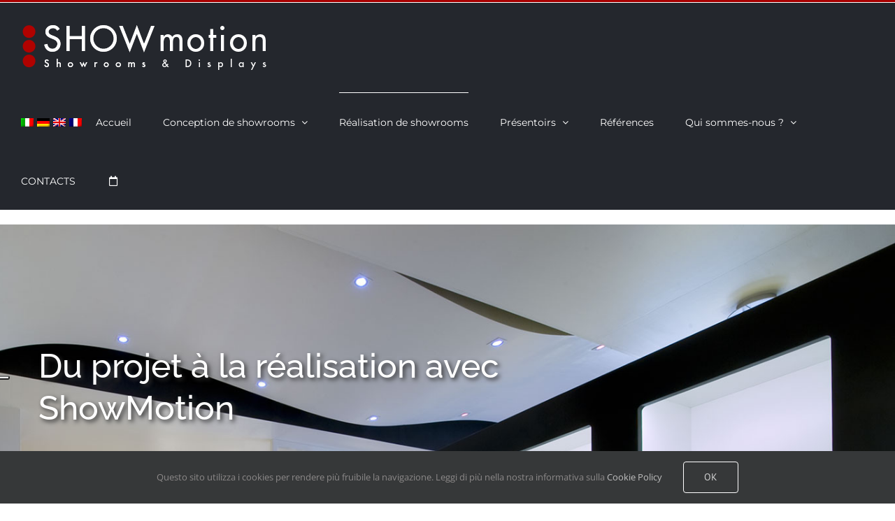

--- FILE ---
content_type: text/html; charset=utf-8
request_url: https://www.google.com/recaptcha/api2/anchor?ar=1&k=6LcC7I8jAAAAAJn4vnZAhqhfh-ZEM8qW0j4AGgRV&co=aHR0cHM6Ly9zaG93bW90aW9uLml0OjQ0Mw..&hl=en&v=PoyoqOPhxBO7pBk68S4YbpHZ&size=invisible&anchor-ms=20000&execute-ms=30000&cb=f75upmyj2904
body_size: 48559
content:
<!DOCTYPE HTML><html dir="ltr" lang="en"><head><meta http-equiv="Content-Type" content="text/html; charset=UTF-8">
<meta http-equiv="X-UA-Compatible" content="IE=edge">
<title>reCAPTCHA</title>
<style type="text/css">
/* cyrillic-ext */
@font-face {
  font-family: 'Roboto';
  font-style: normal;
  font-weight: 400;
  font-stretch: 100%;
  src: url(//fonts.gstatic.com/s/roboto/v48/KFO7CnqEu92Fr1ME7kSn66aGLdTylUAMa3GUBHMdazTgWw.woff2) format('woff2');
  unicode-range: U+0460-052F, U+1C80-1C8A, U+20B4, U+2DE0-2DFF, U+A640-A69F, U+FE2E-FE2F;
}
/* cyrillic */
@font-face {
  font-family: 'Roboto';
  font-style: normal;
  font-weight: 400;
  font-stretch: 100%;
  src: url(//fonts.gstatic.com/s/roboto/v48/KFO7CnqEu92Fr1ME7kSn66aGLdTylUAMa3iUBHMdazTgWw.woff2) format('woff2');
  unicode-range: U+0301, U+0400-045F, U+0490-0491, U+04B0-04B1, U+2116;
}
/* greek-ext */
@font-face {
  font-family: 'Roboto';
  font-style: normal;
  font-weight: 400;
  font-stretch: 100%;
  src: url(//fonts.gstatic.com/s/roboto/v48/KFO7CnqEu92Fr1ME7kSn66aGLdTylUAMa3CUBHMdazTgWw.woff2) format('woff2');
  unicode-range: U+1F00-1FFF;
}
/* greek */
@font-face {
  font-family: 'Roboto';
  font-style: normal;
  font-weight: 400;
  font-stretch: 100%;
  src: url(//fonts.gstatic.com/s/roboto/v48/KFO7CnqEu92Fr1ME7kSn66aGLdTylUAMa3-UBHMdazTgWw.woff2) format('woff2');
  unicode-range: U+0370-0377, U+037A-037F, U+0384-038A, U+038C, U+038E-03A1, U+03A3-03FF;
}
/* math */
@font-face {
  font-family: 'Roboto';
  font-style: normal;
  font-weight: 400;
  font-stretch: 100%;
  src: url(//fonts.gstatic.com/s/roboto/v48/KFO7CnqEu92Fr1ME7kSn66aGLdTylUAMawCUBHMdazTgWw.woff2) format('woff2');
  unicode-range: U+0302-0303, U+0305, U+0307-0308, U+0310, U+0312, U+0315, U+031A, U+0326-0327, U+032C, U+032F-0330, U+0332-0333, U+0338, U+033A, U+0346, U+034D, U+0391-03A1, U+03A3-03A9, U+03B1-03C9, U+03D1, U+03D5-03D6, U+03F0-03F1, U+03F4-03F5, U+2016-2017, U+2034-2038, U+203C, U+2040, U+2043, U+2047, U+2050, U+2057, U+205F, U+2070-2071, U+2074-208E, U+2090-209C, U+20D0-20DC, U+20E1, U+20E5-20EF, U+2100-2112, U+2114-2115, U+2117-2121, U+2123-214F, U+2190, U+2192, U+2194-21AE, U+21B0-21E5, U+21F1-21F2, U+21F4-2211, U+2213-2214, U+2216-22FF, U+2308-230B, U+2310, U+2319, U+231C-2321, U+2336-237A, U+237C, U+2395, U+239B-23B7, U+23D0, U+23DC-23E1, U+2474-2475, U+25AF, U+25B3, U+25B7, U+25BD, U+25C1, U+25CA, U+25CC, U+25FB, U+266D-266F, U+27C0-27FF, U+2900-2AFF, U+2B0E-2B11, U+2B30-2B4C, U+2BFE, U+3030, U+FF5B, U+FF5D, U+1D400-1D7FF, U+1EE00-1EEFF;
}
/* symbols */
@font-face {
  font-family: 'Roboto';
  font-style: normal;
  font-weight: 400;
  font-stretch: 100%;
  src: url(//fonts.gstatic.com/s/roboto/v48/KFO7CnqEu92Fr1ME7kSn66aGLdTylUAMaxKUBHMdazTgWw.woff2) format('woff2');
  unicode-range: U+0001-000C, U+000E-001F, U+007F-009F, U+20DD-20E0, U+20E2-20E4, U+2150-218F, U+2190, U+2192, U+2194-2199, U+21AF, U+21E6-21F0, U+21F3, U+2218-2219, U+2299, U+22C4-22C6, U+2300-243F, U+2440-244A, U+2460-24FF, U+25A0-27BF, U+2800-28FF, U+2921-2922, U+2981, U+29BF, U+29EB, U+2B00-2BFF, U+4DC0-4DFF, U+FFF9-FFFB, U+10140-1018E, U+10190-1019C, U+101A0, U+101D0-101FD, U+102E0-102FB, U+10E60-10E7E, U+1D2C0-1D2D3, U+1D2E0-1D37F, U+1F000-1F0FF, U+1F100-1F1AD, U+1F1E6-1F1FF, U+1F30D-1F30F, U+1F315, U+1F31C, U+1F31E, U+1F320-1F32C, U+1F336, U+1F378, U+1F37D, U+1F382, U+1F393-1F39F, U+1F3A7-1F3A8, U+1F3AC-1F3AF, U+1F3C2, U+1F3C4-1F3C6, U+1F3CA-1F3CE, U+1F3D4-1F3E0, U+1F3ED, U+1F3F1-1F3F3, U+1F3F5-1F3F7, U+1F408, U+1F415, U+1F41F, U+1F426, U+1F43F, U+1F441-1F442, U+1F444, U+1F446-1F449, U+1F44C-1F44E, U+1F453, U+1F46A, U+1F47D, U+1F4A3, U+1F4B0, U+1F4B3, U+1F4B9, U+1F4BB, U+1F4BF, U+1F4C8-1F4CB, U+1F4D6, U+1F4DA, U+1F4DF, U+1F4E3-1F4E6, U+1F4EA-1F4ED, U+1F4F7, U+1F4F9-1F4FB, U+1F4FD-1F4FE, U+1F503, U+1F507-1F50B, U+1F50D, U+1F512-1F513, U+1F53E-1F54A, U+1F54F-1F5FA, U+1F610, U+1F650-1F67F, U+1F687, U+1F68D, U+1F691, U+1F694, U+1F698, U+1F6AD, U+1F6B2, U+1F6B9-1F6BA, U+1F6BC, U+1F6C6-1F6CF, U+1F6D3-1F6D7, U+1F6E0-1F6EA, U+1F6F0-1F6F3, U+1F6F7-1F6FC, U+1F700-1F7FF, U+1F800-1F80B, U+1F810-1F847, U+1F850-1F859, U+1F860-1F887, U+1F890-1F8AD, U+1F8B0-1F8BB, U+1F8C0-1F8C1, U+1F900-1F90B, U+1F93B, U+1F946, U+1F984, U+1F996, U+1F9E9, U+1FA00-1FA6F, U+1FA70-1FA7C, U+1FA80-1FA89, U+1FA8F-1FAC6, U+1FACE-1FADC, U+1FADF-1FAE9, U+1FAF0-1FAF8, U+1FB00-1FBFF;
}
/* vietnamese */
@font-face {
  font-family: 'Roboto';
  font-style: normal;
  font-weight: 400;
  font-stretch: 100%;
  src: url(//fonts.gstatic.com/s/roboto/v48/KFO7CnqEu92Fr1ME7kSn66aGLdTylUAMa3OUBHMdazTgWw.woff2) format('woff2');
  unicode-range: U+0102-0103, U+0110-0111, U+0128-0129, U+0168-0169, U+01A0-01A1, U+01AF-01B0, U+0300-0301, U+0303-0304, U+0308-0309, U+0323, U+0329, U+1EA0-1EF9, U+20AB;
}
/* latin-ext */
@font-face {
  font-family: 'Roboto';
  font-style: normal;
  font-weight: 400;
  font-stretch: 100%;
  src: url(//fonts.gstatic.com/s/roboto/v48/KFO7CnqEu92Fr1ME7kSn66aGLdTylUAMa3KUBHMdazTgWw.woff2) format('woff2');
  unicode-range: U+0100-02BA, U+02BD-02C5, U+02C7-02CC, U+02CE-02D7, U+02DD-02FF, U+0304, U+0308, U+0329, U+1D00-1DBF, U+1E00-1E9F, U+1EF2-1EFF, U+2020, U+20A0-20AB, U+20AD-20C0, U+2113, U+2C60-2C7F, U+A720-A7FF;
}
/* latin */
@font-face {
  font-family: 'Roboto';
  font-style: normal;
  font-weight: 400;
  font-stretch: 100%;
  src: url(//fonts.gstatic.com/s/roboto/v48/KFO7CnqEu92Fr1ME7kSn66aGLdTylUAMa3yUBHMdazQ.woff2) format('woff2');
  unicode-range: U+0000-00FF, U+0131, U+0152-0153, U+02BB-02BC, U+02C6, U+02DA, U+02DC, U+0304, U+0308, U+0329, U+2000-206F, U+20AC, U+2122, U+2191, U+2193, U+2212, U+2215, U+FEFF, U+FFFD;
}
/* cyrillic-ext */
@font-face {
  font-family: 'Roboto';
  font-style: normal;
  font-weight: 500;
  font-stretch: 100%;
  src: url(//fonts.gstatic.com/s/roboto/v48/KFO7CnqEu92Fr1ME7kSn66aGLdTylUAMa3GUBHMdazTgWw.woff2) format('woff2');
  unicode-range: U+0460-052F, U+1C80-1C8A, U+20B4, U+2DE0-2DFF, U+A640-A69F, U+FE2E-FE2F;
}
/* cyrillic */
@font-face {
  font-family: 'Roboto';
  font-style: normal;
  font-weight: 500;
  font-stretch: 100%;
  src: url(//fonts.gstatic.com/s/roboto/v48/KFO7CnqEu92Fr1ME7kSn66aGLdTylUAMa3iUBHMdazTgWw.woff2) format('woff2');
  unicode-range: U+0301, U+0400-045F, U+0490-0491, U+04B0-04B1, U+2116;
}
/* greek-ext */
@font-face {
  font-family: 'Roboto';
  font-style: normal;
  font-weight: 500;
  font-stretch: 100%;
  src: url(//fonts.gstatic.com/s/roboto/v48/KFO7CnqEu92Fr1ME7kSn66aGLdTylUAMa3CUBHMdazTgWw.woff2) format('woff2');
  unicode-range: U+1F00-1FFF;
}
/* greek */
@font-face {
  font-family: 'Roboto';
  font-style: normal;
  font-weight: 500;
  font-stretch: 100%;
  src: url(//fonts.gstatic.com/s/roboto/v48/KFO7CnqEu92Fr1ME7kSn66aGLdTylUAMa3-UBHMdazTgWw.woff2) format('woff2');
  unicode-range: U+0370-0377, U+037A-037F, U+0384-038A, U+038C, U+038E-03A1, U+03A3-03FF;
}
/* math */
@font-face {
  font-family: 'Roboto';
  font-style: normal;
  font-weight: 500;
  font-stretch: 100%;
  src: url(//fonts.gstatic.com/s/roboto/v48/KFO7CnqEu92Fr1ME7kSn66aGLdTylUAMawCUBHMdazTgWw.woff2) format('woff2');
  unicode-range: U+0302-0303, U+0305, U+0307-0308, U+0310, U+0312, U+0315, U+031A, U+0326-0327, U+032C, U+032F-0330, U+0332-0333, U+0338, U+033A, U+0346, U+034D, U+0391-03A1, U+03A3-03A9, U+03B1-03C9, U+03D1, U+03D5-03D6, U+03F0-03F1, U+03F4-03F5, U+2016-2017, U+2034-2038, U+203C, U+2040, U+2043, U+2047, U+2050, U+2057, U+205F, U+2070-2071, U+2074-208E, U+2090-209C, U+20D0-20DC, U+20E1, U+20E5-20EF, U+2100-2112, U+2114-2115, U+2117-2121, U+2123-214F, U+2190, U+2192, U+2194-21AE, U+21B0-21E5, U+21F1-21F2, U+21F4-2211, U+2213-2214, U+2216-22FF, U+2308-230B, U+2310, U+2319, U+231C-2321, U+2336-237A, U+237C, U+2395, U+239B-23B7, U+23D0, U+23DC-23E1, U+2474-2475, U+25AF, U+25B3, U+25B7, U+25BD, U+25C1, U+25CA, U+25CC, U+25FB, U+266D-266F, U+27C0-27FF, U+2900-2AFF, U+2B0E-2B11, U+2B30-2B4C, U+2BFE, U+3030, U+FF5B, U+FF5D, U+1D400-1D7FF, U+1EE00-1EEFF;
}
/* symbols */
@font-face {
  font-family: 'Roboto';
  font-style: normal;
  font-weight: 500;
  font-stretch: 100%;
  src: url(//fonts.gstatic.com/s/roboto/v48/KFO7CnqEu92Fr1ME7kSn66aGLdTylUAMaxKUBHMdazTgWw.woff2) format('woff2');
  unicode-range: U+0001-000C, U+000E-001F, U+007F-009F, U+20DD-20E0, U+20E2-20E4, U+2150-218F, U+2190, U+2192, U+2194-2199, U+21AF, U+21E6-21F0, U+21F3, U+2218-2219, U+2299, U+22C4-22C6, U+2300-243F, U+2440-244A, U+2460-24FF, U+25A0-27BF, U+2800-28FF, U+2921-2922, U+2981, U+29BF, U+29EB, U+2B00-2BFF, U+4DC0-4DFF, U+FFF9-FFFB, U+10140-1018E, U+10190-1019C, U+101A0, U+101D0-101FD, U+102E0-102FB, U+10E60-10E7E, U+1D2C0-1D2D3, U+1D2E0-1D37F, U+1F000-1F0FF, U+1F100-1F1AD, U+1F1E6-1F1FF, U+1F30D-1F30F, U+1F315, U+1F31C, U+1F31E, U+1F320-1F32C, U+1F336, U+1F378, U+1F37D, U+1F382, U+1F393-1F39F, U+1F3A7-1F3A8, U+1F3AC-1F3AF, U+1F3C2, U+1F3C4-1F3C6, U+1F3CA-1F3CE, U+1F3D4-1F3E0, U+1F3ED, U+1F3F1-1F3F3, U+1F3F5-1F3F7, U+1F408, U+1F415, U+1F41F, U+1F426, U+1F43F, U+1F441-1F442, U+1F444, U+1F446-1F449, U+1F44C-1F44E, U+1F453, U+1F46A, U+1F47D, U+1F4A3, U+1F4B0, U+1F4B3, U+1F4B9, U+1F4BB, U+1F4BF, U+1F4C8-1F4CB, U+1F4D6, U+1F4DA, U+1F4DF, U+1F4E3-1F4E6, U+1F4EA-1F4ED, U+1F4F7, U+1F4F9-1F4FB, U+1F4FD-1F4FE, U+1F503, U+1F507-1F50B, U+1F50D, U+1F512-1F513, U+1F53E-1F54A, U+1F54F-1F5FA, U+1F610, U+1F650-1F67F, U+1F687, U+1F68D, U+1F691, U+1F694, U+1F698, U+1F6AD, U+1F6B2, U+1F6B9-1F6BA, U+1F6BC, U+1F6C6-1F6CF, U+1F6D3-1F6D7, U+1F6E0-1F6EA, U+1F6F0-1F6F3, U+1F6F7-1F6FC, U+1F700-1F7FF, U+1F800-1F80B, U+1F810-1F847, U+1F850-1F859, U+1F860-1F887, U+1F890-1F8AD, U+1F8B0-1F8BB, U+1F8C0-1F8C1, U+1F900-1F90B, U+1F93B, U+1F946, U+1F984, U+1F996, U+1F9E9, U+1FA00-1FA6F, U+1FA70-1FA7C, U+1FA80-1FA89, U+1FA8F-1FAC6, U+1FACE-1FADC, U+1FADF-1FAE9, U+1FAF0-1FAF8, U+1FB00-1FBFF;
}
/* vietnamese */
@font-face {
  font-family: 'Roboto';
  font-style: normal;
  font-weight: 500;
  font-stretch: 100%;
  src: url(//fonts.gstatic.com/s/roboto/v48/KFO7CnqEu92Fr1ME7kSn66aGLdTylUAMa3OUBHMdazTgWw.woff2) format('woff2');
  unicode-range: U+0102-0103, U+0110-0111, U+0128-0129, U+0168-0169, U+01A0-01A1, U+01AF-01B0, U+0300-0301, U+0303-0304, U+0308-0309, U+0323, U+0329, U+1EA0-1EF9, U+20AB;
}
/* latin-ext */
@font-face {
  font-family: 'Roboto';
  font-style: normal;
  font-weight: 500;
  font-stretch: 100%;
  src: url(//fonts.gstatic.com/s/roboto/v48/KFO7CnqEu92Fr1ME7kSn66aGLdTylUAMa3KUBHMdazTgWw.woff2) format('woff2');
  unicode-range: U+0100-02BA, U+02BD-02C5, U+02C7-02CC, U+02CE-02D7, U+02DD-02FF, U+0304, U+0308, U+0329, U+1D00-1DBF, U+1E00-1E9F, U+1EF2-1EFF, U+2020, U+20A0-20AB, U+20AD-20C0, U+2113, U+2C60-2C7F, U+A720-A7FF;
}
/* latin */
@font-face {
  font-family: 'Roboto';
  font-style: normal;
  font-weight: 500;
  font-stretch: 100%;
  src: url(//fonts.gstatic.com/s/roboto/v48/KFO7CnqEu92Fr1ME7kSn66aGLdTylUAMa3yUBHMdazQ.woff2) format('woff2');
  unicode-range: U+0000-00FF, U+0131, U+0152-0153, U+02BB-02BC, U+02C6, U+02DA, U+02DC, U+0304, U+0308, U+0329, U+2000-206F, U+20AC, U+2122, U+2191, U+2193, U+2212, U+2215, U+FEFF, U+FFFD;
}
/* cyrillic-ext */
@font-face {
  font-family: 'Roboto';
  font-style: normal;
  font-weight: 900;
  font-stretch: 100%;
  src: url(//fonts.gstatic.com/s/roboto/v48/KFO7CnqEu92Fr1ME7kSn66aGLdTylUAMa3GUBHMdazTgWw.woff2) format('woff2');
  unicode-range: U+0460-052F, U+1C80-1C8A, U+20B4, U+2DE0-2DFF, U+A640-A69F, U+FE2E-FE2F;
}
/* cyrillic */
@font-face {
  font-family: 'Roboto';
  font-style: normal;
  font-weight: 900;
  font-stretch: 100%;
  src: url(//fonts.gstatic.com/s/roboto/v48/KFO7CnqEu92Fr1ME7kSn66aGLdTylUAMa3iUBHMdazTgWw.woff2) format('woff2');
  unicode-range: U+0301, U+0400-045F, U+0490-0491, U+04B0-04B1, U+2116;
}
/* greek-ext */
@font-face {
  font-family: 'Roboto';
  font-style: normal;
  font-weight: 900;
  font-stretch: 100%;
  src: url(//fonts.gstatic.com/s/roboto/v48/KFO7CnqEu92Fr1ME7kSn66aGLdTylUAMa3CUBHMdazTgWw.woff2) format('woff2');
  unicode-range: U+1F00-1FFF;
}
/* greek */
@font-face {
  font-family: 'Roboto';
  font-style: normal;
  font-weight: 900;
  font-stretch: 100%;
  src: url(//fonts.gstatic.com/s/roboto/v48/KFO7CnqEu92Fr1ME7kSn66aGLdTylUAMa3-UBHMdazTgWw.woff2) format('woff2');
  unicode-range: U+0370-0377, U+037A-037F, U+0384-038A, U+038C, U+038E-03A1, U+03A3-03FF;
}
/* math */
@font-face {
  font-family: 'Roboto';
  font-style: normal;
  font-weight: 900;
  font-stretch: 100%;
  src: url(//fonts.gstatic.com/s/roboto/v48/KFO7CnqEu92Fr1ME7kSn66aGLdTylUAMawCUBHMdazTgWw.woff2) format('woff2');
  unicode-range: U+0302-0303, U+0305, U+0307-0308, U+0310, U+0312, U+0315, U+031A, U+0326-0327, U+032C, U+032F-0330, U+0332-0333, U+0338, U+033A, U+0346, U+034D, U+0391-03A1, U+03A3-03A9, U+03B1-03C9, U+03D1, U+03D5-03D6, U+03F0-03F1, U+03F4-03F5, U+2016-2017, U+2034-2038, U+203C, U+2040, U+2043, U+2047, U+2050, U+2057, U+205F, U+2070-2071, U+2074-208E, U+2090-209C, U+20D0-20DC, U+20E1, U+20E5-20EF, U+2100-2112, U+2114-2115, U+2117-2121, U+2123-214F, U+2190, U+2192, U+2194-21AE, U+21B0-21E5, U+21F1-21F2, U+21F4-2211, U+2213-2214, U+2216-22FF, U+2308-230B, U+2310, U+2319, U+231C-2321, U+2336-237A, U+237C, U+2395, U+239B-23B7, U+23D0, U+23DC-23E1, U+2474-2475, U+25AF, U+25B3, U+25B7, U+25BD, U+25C1, U+25CA, U+25CC, U+25FB, U+266D-266F, U+27C0-27FF, U+2900-2AFF, U+2B0E-2B11, U+2B30-2B4C, U+2BFE, U+3030, U+FF5B, U+FF5D, U+1D400-1D7FF, U+1EE00-1EEFF;
}
/* symbols */
@font-face {
  font-family: 'Roboto';
  font-style: normal;
  font-weight: 900;
  font-stretch: 100%;
  src: url(//fonts.gstatic.com/s/roboto/v48/KFO7CnqEu92Fr1ME7kSn66aGLdTylUAMaxKUBHMdazTgWw.woff2) format('woff2');
  unicode-range: U+0001-000C, U+000E-001F, U+007F-009F, U+20DD-20E0, U+20E2-20E4, U+2150-218F, U+2190, U+2192, U+2194-2199, U+21AF, U+21E6-21F0, U+21F3, U+2218-2219, U+2299, U+22C4-22C6, U+2300-243F, U+2440-244A, U+2460-24FF, U+25A0-27BF, U+2800-28FF, U+2921-2922, U+2981, U+29BF, U+29EB, U+2B00-2BFF, U+4DC0-4DFF, U+FFF9-FFFB, U+10140-1018E, U+10190-1019C, U+101A0, U+101D0-101FD, U+102E0-102FB, U+10E60-10E7E, U+1D2C0-1D2D3, U+1D2E0-1D37F, U+1F000-1F0FF, U+1F100-1F1AD, U+1F1E6-1F1FF, U+1F30D-1F30F, U+1F315, U+1F31C, U+1F31E, U+1F320-1F32C, U+1F336, U+1F378, U+1F37D, U+1F382, U+1F393-1F39F, U+1F3A7-1F3A8, U+1F3AC-1F3AF, U+1F3C2, U+1F3C4-1F3C6, U+1F3CA-1F3CE, U+1F3D4-1F3E0, U+1F3ED, U+1F3F1-1F3F3, U+1F3F5-1F3F7, U+1F408, U+1F415, U+1F41F, U+1F426, U+1F43F, U+1F441-1F442, U+1F444, U+1F446-1F449, U+1F44C-1F44E, U+1F453, U+1F46A, U+1F47D, U+1F4A3, U+1F4B0, U+1F4B3, U+1F4B9, U+1F4BB, U+1F4BF, U+1F4C8-1F4CB, U+1F4D6, U+1F4DA, U+1F4DF, U+1F4E3-1F4E6, U+1F4EA-1F4ED, U+1F4F7, U+1F4F9-1F4FB, U+1F4FD-1F4FE, U+1F503, U+1F507-1F50B, U+1F50D, U+1F512-1F513, U+1F53E-1F54A, U+1F54F-1F5FA, U+1F610, U+1F650-1F67F, U+1F687, U+1F68D, U+1F691, U+1F694, U+1F698, U+1F6AD, U+1F6B2, U+1F6B9-1F6BA, U+1F6BC, U+1F6C6-1F6CF, U+1F6D3-1F6D7, U+1F6E0-1F6EA, U+1F6F0-1F6F3, U+1F6F7-1F6FC, U+1F700-1F7FF, U+1F800-1F80B, U+1F810-1F847, U+1F850-1F859, U+1F860-1F887, U+1F890-1F8AD, U+1F8B0-1F8BB, U+1F8C0-1F8C1, U+1F900-1F90B, U+1F93B, U+1F946, U+1F984, U+1F996, U+1F9E9, U+1FA00-1FA6F, U+1FA70-1FA7C, U+1FA80-1FA89, U+1FA8F-1FAC6, U+1FACE-1FADC, U+1FADF-1FAE9, U+1FAF0-1FAF8, U+1FB00-1FBFF;
}
/* vietnamese */
@font-face {
  font-family: 'Roboto';
  font-style: normal;
  font-weight: 900;
  font-stretch: 100%;
  src: url(//fonts.gstatic.com/s/roboto/v48/KFO7CnqEu92Fr1ME7kSn66aGLdTylUAMa3OUBHMdazTgWw.woff2) format('woff2');
  unicode-range: U+0102-0103, U+0110-0111, U+0128-0129, U+0168-0169, U+01A0-01A1, U+01AF-01B0, U+0300-0301, U+0303-0304, U+0308-0309, U+0323, U+0329, U+1EA0-1EF9, U+20AB;
}
/* latin-ext */
@font-face {
  font-family: 'Roboto';
  font-style: normal;
  font-weight: 900;
  font-stretch: 100%;
  src: url(//fonts.gstatic.com/s/roboto/v48/KFO7CnqEu92Fr1ME7kSn66aGLdTylUAMa3KUBHMdazTgWw.woff2) format('woff2');
  unicode-range: U+0100-02BA, U+02BD-02C5, U+02C7-02CC, U+02CE-02D7, U+02DD-02FF, U+0304, U+0308, U+0329, U+1D00-1DBF, U+1E00-1E9F, U+1EF2-1EFF, U+2020, U+20A0-20AB, U+20AD-20C0, U+2113, U+2C60-2C7F, U+A720-A7FF;
}
/* latin */
@font-face {
  font-family: 'Roboto';
  font-style: normal;
  font-weight: 900;
  font-stretch: 100%;
  src: url(//fonts.gstatic.com/s/roboto/v48/KFO7CnqEu92Fr1ME7kSn66aGLdTylUAMa3yUBHMdazQ.woff2) format('woff2');
  unicode-range: U+0000-00FF, U+0131, U+0152-0153, U+02BB-02BC, U+02C6, U+02DA, U+02DC, U+0304, U+0308, U+0329, U+2000-206F, U+20AC, U+2122, U+2191, U+2193, U+2212, U+2215, U+FEFF, U+FFFD;
}

</style>
<link rel="stylesheet" type="text/css" href="https://www.gstatic.com/recaptcha/releases/PoyoqOPhxBO7pBk68S4YbpHZ/styles__ltr.css">
<script nonce="0AS_3wP92NzL9WrTVrb9jg" type="text/javascript">window['__recaptcha_api'] = 'https://www.google.com/recaptcha/api2/';</script>
<script type="text/javascript" src="https://www.gstatic.com/recaptcha/releases/PoyoqOPhxBO7pBk68S4YbpHZ/recaptcha__en.js" nonce="0AS_3wP92NzL9WrTVrb9jg">
      
    </script></head>
<body><div id="rc-anchor-alert" class="rc-anchor-alert"></div>
<input type="hidden" id="recaptcha-token" value="[base64]">
<script type="text/javascript" nonce="0AS_3wP92NzL9WrTVrb9jg">
      recaptcha.anchor.Main.init("[\x22ainput\x22,[\x22bgdata\x22,\x22\x22,\[base64]/[base64]/[base64]/[base64]/[base64]/UltsKytdPUU6KEU8MjA0OD9SW2wrK109RT4+NnwxOTI6KChFJjY0NTEyKT09NTUyOTYmJk0rMTxjLmxlbmd0aCYmKGMuY2hhckNvZGVBdChNKzEpJjY0NTEyKT09NTYzMjA/[base64]/[base64]/[base64]/[base64]/[base64]/[base64]/[base64]\x22,\[base64]\x22,\x22w79Gw605d8KswovDuhzDvkU0YWNbwrTCqzrDgiXCvjdpwqHCqzjCrUsBw7c/w6fDhx7CoMKmV8KdwovDncOmw4YMGgdNw61nC8KjwqrCrmTCk8KUw6MlwqvCnsK6w73CtzlKwr7DiDxJAsOHKQh3wofDl8Otw5TDlSlTWMOYO8OZw6BPTsONP15awoUYXcOfw5Rrw5wBw7vCjlAhw73DkMKmw47CkcOUAl8gN8O/GxnDv23DhAl7wqrCo8KnwpPDniDDhMKYHR3DisKLwp/CqsO6YzHClFHCo3kFwqvDqcKFPsKHecKvw59RwqvDksOzwq85w5XCs8KPw5/CpSLDsUVuUsO/[base64]/Ci2PDlsOfFVFPwpXCtUMFKMKjacOxwoLCtMOvw7PDjHfCssKgZX4yw73DrknCqmjDjmjDu8KswrM1woTClMOTwr1ZaTZTCsO2XlcHwobCuxF5WgthSMObY8Ouwp/DjwYtwpHDigJ6w6rDlcOnwptVwpTCnHTCi3jCnMK3QcK3AcOPw7oHwqxrwqXCtcO5e1BJTSPChcKnw6RCw53ClCgtw7FfCsKGwrDDosKiAMK1wpLDjcK/w4M2w5ZqNGlhwpEVEA/[base64]/ClcKrRMKCwosvw5nDu8ObFQXCsW3CuX3CjVLCnMO0QsOvTMKva1/DncKJw5XCicOvasK0w7XDgsOnT8KdIsK9OcOCw6V3VsOOPMOOw7DCn8KnwpAuwqV0wosQw5Mkw5jDlMKJw6jCocKKTis+JA11flJ6wr8Ww73DusOXw5/Cmk/CisOjcjkYwpBVImsPw5tedGLDpj3CkAsswpxCw58Uwpd+w5UHwq7Doglmf8O5w4TDry9bwpTDlEDDu8KoUsKFw73DjcKVwoHDvsOow6HDkz7Cr3wgw5jCiEtbPcOEwpAKwqDCmQbCgMK6VcK2wqPDo8O5IcKnwopXFzDDrMO0PSZzHQ5AP0RMAmzDiMKeVVA/[base64]/CqWB4HsKFw4wswp7CksKELcKZFBHCqnHCpD7DsTwuB8KLJhLChMKpw5IywrYFM8KWwr7CiWrDgcOLFhjCgngZVcKhWcK+ZUfCmTPDqXXDhVlgTMKywo3DqTBgNmQXekV7UElew5JwGlfCgHDCrsKvwq7CqT01METDuxx/OHHCs8K4w4odVsOSX1wTw6F6UkVuw6bDosOHw6fCvRwKwocrRz0cwox7w4DCmh4OwoVQHsKOwo3CpcOUw4U6w7V6E8OLwrPDv8KAOsO5w5/DnH/DhRXCmsOFworDnyYyNgh7woDDjBXDsMKrEWXCjD9Kw57DmT/CoyM0w4FTw5rDvsOVwpZywqLCrw3DoMORwq04MSsvwq1qBsKWw7LDl1/CkBbCn0HCtcK9w6FnwrfCg8Kcw67Cs2J1WsOrw57Dv8KNwowEKH/DoMOwwrcuX8Knw7/Cp8Oiw6bDq8Knw7PDjRrDvMKKwpM6w7Vew5sWI8OGVcKUwo8EMsKFw67Co8Oyw487awY7VivDmW3CkmHDokfCtFUicMKmRcO4BsK0YgVEw5M/BjPCozrCtcOrHsKRw7DCll5EwpFfAsO2PcKgwrR+fsKhTcKXNTxjw5JwQgptesOtw7bDrT7Chjd6w5TDk8K0dsOsw6LDqhfCvsKKQMOwPy1MOcKsaTh5wo8TwogJw6Z8w447w7V3SMORwo4Ew57DhsO8wrICwq3DkVEqWMKVSsOiBMK/w5XDs3oMQcKwJsKqYFzCqlvDqW3DoXd+S3vCkwsZw77Du3fCsHo3T8Kxw6nDlcO9w5HCiTBcLsOhPDg/w65sw4rDuSbCnMKVw7EIw7TDssOtVcOfGcKOWcKScMOCwrRSZ8O/HEEuWsKzw43CmMORwpDCjcKnw5fCrsOwF2NmCnLCp8OaP1VkKjcrXRp8w5jCgMKaNzLCmcO5NGfCnFFiwoM+w57Cj8KDw5VzK8OEw6wuchTCs8OXw6FiDzDDqUFew4LCuMOyw6/ClBXDmVfDkMKxwq82w5IrWiA7w4TCrinCncOqw7tuwpnDpMOtfMK0w6hXwrJ/w6fDqk/[base64]/DusK1WMO7cS43XMOyfsKawqPCj8OUwpXDh8KPSjbCnsKOVMKywrvDtMOnU3/[base64]/DolDDvMONMmHCi8OEwoJARsOPHCIcYjrDmn1rwpFRGkTDmkrCt8Kww6guwp9Aw7RWEMOEw6tGM8Kkw60qXxAiw5LDmsOJJcOlaxQlwq0zXsORwp5zJwtuw4bCm8OPwoMIEmHCusOGMcOnwrfCo8KIw4LDqjfCj8KoOHzCqQ7DnWrCnjZON8OywrnChT/DomFCRFHDgwITwpTCvMOXeQUcw7cOw4w9woLDuMKKw5UHw6E8wo7Di8KkP8OqesK6JcKqwrXCo8Kxw6UvZ8OwQUJWw4fDr8KibENDAHllbHtgw6bCqXsFNj4sQ0zDnxjDkizCqVUKwrbDvxc/w4/DiwfDjcOBw7Y6egoDB8KlJ3fDvsK8wpIRawzCo1Qxw6TDjsOnecO/[base64]/CrsKLbVDCnAHCuMKKeMKIdksKecK9w6tFbsKXWgzDn8O9FsObw4ZUwpAzA3/Dq8OdTMKPfl/Co8K5wospw485wpfCh8Olw79aX0Y6YMKrw6ohGcOewrM1wqR5wrpMJcKmcF3CrsKaOMKBdMOTOVjCicOiwp/[base64]/Dr8OgZCgjeVjDtMO7XyPCgjDDlR96RS1Twq/[base64]/[base64]/CkcKyfm7CunJ2wrMYwqbCtsOfa8ORKMOFw7AJw7JOBsOkwofCjcK5FDzCrnDCthQSwpTDhmNcKcOkTnlwFXRiwr3CpcKlH2J/WjHCjsO2woVbw7jDncOlIMOGG8Ksw7TDiF1MJXXDhR44wpggw4LDqMOgcjRfwpLDgEFJw4nDssOTO8O1KsKNZi9bw4vDphfCvVnCgH9QHcKWw75KXwEewoBOQiDCvxEyWcKQworCn0Vrw4HCvCTCh8OLwpjCnyzCrMKpE8OWw67CrXLCkcOnwrjDgh/CpCEEw40PwqcqFm3CkcOHw5nDu8OrbMO8HwrCksOOVyU0w5QzWzvDil7CulQSGsOBaV/[base64]/Cn8Kvw7hGw7NGwp5Qw4vDh8KhUMOnblHCuMKsWxYwM3TCtRBobDzCi8KNSsO/w7wMw4tWw4Fzw4vCjsKMwqBiw5TDuMKkw41/w7TDs8OQwoMOOsOLMMOgesOLS0F4ExLCm8OjN8KKwpfDocK3w7DCl2EwwpbCtmgXLkTCkXbCnnLCsMOGfDLChMKPMSUbw7nCisKKwoIycMOOw7hzwpkawqlrJzpCMMKfwpB1w5/CgmfDk8OJBRbDuG7DlcKdw5oWZWY6bA/[base64]/[base64]/CvBB5w4bCisO2w58SYHVCaMKSZzHCqwTChnlCwo7CicOLw6fDvCHDvSECAxsWH8Kqwo0zQ8Kcw4lhw4EOO8OFw4zDkcOfw5tow7zCnwBeKArCqsO9w5puXcK9w5/DgcKNw67CqDwhw5F/XBR8HW8Mw5pWwoRnw41rCcKqFcK7w6HDokNlJMOzw4bDssKmPgJcw4vClQ3DqnXDokLCisKVQFVaEcORF8O1w7gdwqHCjFjCu8K7w7zCsMORwo5SU1YZd8OjdX7Cm8ObAXsFw7dKw7LDssKCw4zDpMOAwp/CkWpjw6fCkMKtwqJ5wr/Dgx1twr3Dv8O1w5VSwowYDMKUH8OTw6jDiEIndS9/[base64]/ClcOLCcOLBlrClMKdw5HDml3Cgm3DtMK1w7tFKMO5YF4xS8KINcKsSsKXa0lwMsKGw4MiHkLDl8OaR8K8w4Icwq4cb0VMw4Fcw4nDk8KVWcKwwrUWw5/DvsKbwo/DtxckY8OzwqHDlXLCmsOiw78Nw5hAwojCl8OFwq/CqhZgw4hPwodTw5jCgC/DmHBmZ3kfMcKzwqUFb8Ozw7zDnk3DlMOdwrZnOMO9cVHCksK3RBI6QB0GwqB0wpdpNFrDv8OKeE7DjMKsBXQAwqtNJcOPw77CiAjCi3/[base64]/DvsOPU2FcwprCv3zDssO5OMOIwqXCqU3CsRsxScOBCAZZbMKZw6dNw7BHwpfCjcONGBBVw5DCjALDoMK1UDh/w4rCq3jCo8KMwrvCpFzCt0UNIkrCmQ8ILMOswqfChSjCtMOUGgrDqT9VG1l7B8KLaFjCkcKgwr5rwoAmw4B2BMKow6bDsMOuwp/Dp1vCmUUkf8K5NMOLTkbChcOIOzkobcOAVmJLQBHDiMOVwrrDpFrDksKtw4YMw4M+wpwswognZEbCgcKPGcKGTMOxHMKiHcKXwrUxwpF+fRdef0gawofDvhrDkDlFwp3CisOeVA8/NzPDu8OPPQxLMcKzcSjChMKDFSYHwqN1wpnCjsOZam3CpjLDg8K2w7HCjMK/Fx3ChRHDjVnCmsOfOE3DkhcpIQzCuhgOw5LDqsOFchDDgxY7w5nCk8Kkw5TCkcO/RHFVdCcoAcKdwp9AN8OoNX18w4QJw6/CpwvDnMO4w5kHdWJgwqZfw6pYwqvDpz3CqMO2w4AQwrcjw5jDv3N4GDDDhADCl0l+NA8PDMKuwqRlE8OnwpLCjcOuEMO0wpjCmMOtCBRUPCbDhcOuw7YIZhrDj3QDIz4sFsONEXnDksK/[base64]/GMO3Bn5uIsKhw7DDlsOLwo7Clydvw5ITH8K5X8ODFGDCh1hFw7ltLG7DvgnCncOsw5/CnVR2VCfDnjNmZcOSwrN8DDd/TE5OUUNCMWvCn3PCiMK0VWLDpSTDujDChijDgxfDpRrCryfDncOxKsK2F1DDkcOHTVEoGRRaSj/CsEsKYyd9UsKEw5DDgcOPV8OPfcOXO8KJYGkOf3JzwpTCmMOzOH9kw5LDpkjCrsO8w67Dj07CuB8Aw5NDwpQ6E8K3wr7Dty8xwoDDljXDgcKzCsK3wqk4MMKOfBBPMsKhw6pOwr3DpzvDuMODwoDDicKFwqBAw4/[base64]/[base64]/CssKRw7bCtsOVTALCvX3CncKDJMOuwqJdQXPDoU7DoQwvOcO5wq1eSsKNZVfCmAHCrT9Uwql/Ny3Dm8OzwoM6wrnCl1zDmWFtFSR/EsOHXS0iw4pNN8OUw6c9wplxeA4jw6Qkw57Dn8OKFcOzw7LCngXCk1kEZkbDrsKgBh5rw7bCsRLCosKBwpQPYC3DoMOILm/[base64]/DjB9uw5xEw7fCiCzCl8KUAMOnBDbCt8KYw7zDslRewogkHCYJw7QfZMKSNMOrw4xIDl1mwpMfKiDCn2ZKVMOzUDgLdsKMw6zCrQtIYMKTT8KGU8OEdjnDqF7DlsObwobCpcKvwpzDvMK7b8Kiwr0PYMK7w6gvwp/[base64]/wqtsZcOaEXBGwoPDthnDrF9nwrM/bAHDiMKVFVFhJDfDhcOTwoULPMKIw53CpMOZw4LDkTcGQH/CsMKhwqDCm3wPwpHDvMOHwooxwoPDkMK/wr/[base64]/CCXCnMOYNMKvOhLDpMOWUMOgd8KOTV7CoRrCocOzb2wKe8OcT8K5wrPDvUPDoHMXw6vDgcKEIMK7w5XDnEDCiMOvwrjDtcKkfMOYwpPDkyJRw5JAJcKCw5nDp0YxenPDjVhLw7HCmMO7WcORw7LCgMKjUsKBwqdoVsO/[base64]/[base64]/CncOFIFjCtMOWw4DCoyLCqsOTw4PDqhUMwp/CjsKnGERkwoIBwr4yEBDDvFRePsOAwqBxwp/DpCVkwo1eW8OiT8Kvwr7CqsKfwrnCmm4hwqxiwr7CgMOuwoXDvGDDmcK7DcKqwr7CuQlPJhI/Hw3ChcKJw553w4x0wqQ8IcKEGMKpwoTDiCjClC4jw5l5MTzDjMKkwqp+dmgzDcKPwo4KU8ObVmlFw4QYwp9RCDjCnsO1wp/[base64]/JcKcwqHDlD8lw5jDgsOJGsKhwrJLLMOnDDhwKBBTwqQ3w6FBMsK+cQbDrgMKGcOuwrHDjMKFw4chGybDqMOwUGxpAsKOwoHCncKhw6zDu8OAwq3Dn8ORw6jCm1FmMcK5wo8WSiEIwrzDvwHDvMO5worDl8ONc8Onwq/CmcKGwofClSBkwognbcO0woR4wrcew5vDvMOgEkDColTCkQhrwplZHcKQw4jDqsOlXMK4w7bCjMK5wq1/CBDCk8K3wrPCncKORH3CtwBRwqLCuwM+w7/[base64]/DsMOywpDDrcKBw71pw5/DlsO/w65vwppSwqDCrhNIfcO4Y2lIw7/DvMOEwpZ+w4V9w5TDiyYSYcKJFsO6FW8/JV1fCFUHdiXCrBPDvS3CrcKkwqI0wrnDtMKiQygzSyNHw4x9f8OBwr3Dm8KnwrN3RcOXw751QsKXwqQuXsKgHkTCq8O2QwDCnsKoB0ErSsKYw4BLKQFpLCHCs8OAGxMTFiTDgm0qw7jDti5rw7bDmC/[base64]/CnMKcf2/[base64]/Dn8K/wqPDp8KCwpjCqlceJMKTworDq2ovw4bCvMO/AcObwrvCqcO1ay1Sw5bDlS0Xw7zCjsK+fFYWSsKiUxvDpMOCwrHDsRxWGMOPCmTDm8KlbhsIR8O6e0tHw7bCu0Mqw5wpBFLDm8OwwoLDv8Obw4DDl8OMd8OZw6PCncK+dcKMw5DDg8KBwqHDr3YaH8OhwpLDmcOpwp8jVRQNc8ONw6nChAcqw5N+w6XDrWZ5wqPCgk/CmcKrw7HDoMOBwpvCtMKnVsOlGMKEGsOvw4NVwqpOw61Vw7LCk8Ouw5YufMO2dWjCsz/ClRrDqMKbw4PCpmrCnMKZfi1uVgzCkQjCncOZK8K4YX3Cm8KYI1ktGMO+SVjCpsKRDMOHw7dvemw7w5nDtsKqwrHDniA1wojDhsKOLsOvG8OSAyDDlmI0b3/[base64]/CiTxawprCmMOXPidEw5hWwpXCk8KMwqUzD8Ksw6kcwoXDicO6G8KdBcOfw58JUDrCgcKrw5liLgTDoUrCrCUyw4/Cr0krw5XCnsOjacKqDiIZwpvDocKqAUvDisKIGk/DrWPDrzTDowMpW8ORAMKHGsObw5NHw4YzwqXDncK7wrHCuzjCo8Oqwrgxw7nDul/DlXBALFEAEj/CksOHwrEqP8OTwr5XwpYpwooqYcKZw5DCjMK0NDF3OsOVwqxewpbCo3tCPMOJWWTDj8OpHcOxdMO6woUSw5VMAcOzBcKVK8OLw7nDuMKnw6nCgMOKKWrCvMOiwrx9w4LClHMAwqM2wo/Cvj0cwrbDulc9wpjCrsKjMyZ5E8KBw6QzEFPDg3vCmMKpwrA/wqvDplrDrMKyw5QiUTwjwr0tw6fCg8K7fMKnwpnDq8K9wq4Mw5jCgsORwpoVMsK7wqkvw4nClSElCiE6w47Djig7w6vDkMK/[base64]/DsDrClsK1w4PCvMK5AVzDnlrCq8O1X8KaYQgpD2lKw5jDuMOmwqAewoN1w6Vvw6ZsLAFYGmoxwpbCpmtyA8OrwrnCrsK7VSXDpcKGU1MNwox3ccOcwrTDgMKjw7kIWz5MwrRVJsKxEQbDksK8wo4lw4zDssOkC8KiCsK/[base64]/DlyJlIMO3QH3CvyrCmcOxcMONwrHDhH0oGMOlFsK/wr8owrPDtGvDuzU+w7DCq8K6DMK4BMO/wos5w6VGe8KFRGxxwowJHjvCm8Oow50HQsOqw4/Dvx1JPMOHw67Dp8Odw7XCmQ82dcOMAsKewqthHV4MwoA/wrrDrMOyw64fVC3CsATDjcKCw612wrVbwq/Cqy5JJcO0XBUpw6/DjlfCp8OfwrVRwrTCjMK3Jl19IMOAwp/[base64]/w4zCgcOCRcOXw4zDnsK1I37DpD3DqsOTwrjCvcK3S15/MsOQYcOlwrEvwq8/CFoDCTZRwrXCiVDCoMK5VCfDsn/CkGczTFzDmiAENsKHbsO1GWHCq3vDscKkwqlRwr0KGjbCk8Kfw6kDKFTCpzzDtltfFMOBw5zDvTZkw6TCoMKVIwNqw4HCusKmaXHDpjENw4EHKMKpWMKaw6TDoHHDicKrwpzChcK3woZYU8Ogw43Cvhs1w5fDi8OafCfDgC81GH/CnV7DqsOaw4NpLGfDh27Ds8Omwqc1wp/DtnzDtn8zwqvCv33CqMKXOwE9EDTDgArDkcOEw6TCpsKJcivCsn/ClcK+a8OZw4fCgDtDw44UZsKxbhZSL8Ogw5B+wrDDjnlvUcKLGx97w73DscOmwq/DqsKwwr/[base64]/[base64]/OsOxwr7CpsO4KCfCsBcxw4LDpMOjw6vClsOaGFLDhF3DksOGwoQ+ShrClMOcw5/Cr8K7HMKuw7UhKH7CgS1hCkjCmsOGSUHDq3rDjllqwpFTBxvDqQp2w4LCrxNxwrPChsOxwofCkk/DgMOSw5Jcwr7CicKmw7Y3wpFVwoDDuUvCn8KcG2MteMKyCCUdEsO5wo/CssO9wo7Co8OFw43DmcKnDm7CocKawr/DusOzJxMVw4NAGiNxHsOhGMOuScO2wrN8wqtPME0XwoXDvwx1w5N3wrbClRQLwr3CpMOHwp/CvD5neA18UhzDiMOuMjdAwoB0DMKUw41lSsKUHMOew7TCp3zDvcOOwrjCrVlTw57DrwXCu8KTX8KCwoLCoBRhwpRDH8Odw4tVGBXCqU13XMOLwpDDk8OJw5LCqAlNwqcnFRLDpg3CllzDmMOXahYzw7vDosKgw6HDosK4wrTCqcOvRTjCuMKWw7jDmkhWwpnCgy/CjMOna8K/w6HCl8K6QmzCrGHCl8OhF8KcwqPDu0Ejw4PDoMOww6tDXMKRRE3CnMKCQ2Vow57CkhBrR8OqwrsFa8Kaw5ULw4oXw7lBwqkNZMO8w5XChsK9wpzDpMKJFl/DhmDDm23CjzVWw7fCsRgkZsKCwoFle8KsICAiISVPCcO0woPDh8K7wqXClMKgS8KEKGMkOcK3ZXRNwqjDgMOTw6PCpsO4w61Zw41CJsO8wrbDkAbDq14Aw7lkw5lkwo3Cgm9cJ0ttwrx7w6/CjsKadxZ4d8O4w7MHGmhSwqR8w5grP1Y+wqTClVDDr0AgYsKgUD3DqMOQNVZFEEnCs8O0wqPCjyQQV8Opw77CsWJ1A3jCuBHClFMNwqlFFMKAw6/CpcKdIhsow5fDtD/ChTN0wo0Hw7/CqWsyRERAwpLDhcOrd8KePWTClFzDi8O7wqzDjHoYecK6Ry/DiirCscKuwoMkRGzCq8KJMEc2PzTDvMOcwqxDw5DDhMOBw7rCtMOvwo/CjwHCv28dL3hrw7DCicOZKQDDmcOMwqE/[base64]/CvHDCiBXCs8KBccOKwol6YsO8KA88HsOjw6nDu8Kkw4V1EV3DmMOsw6/Ck3vDgTvDrGclHsKlG8OwwrbClMOwwo/DuHDDvsK9RcKEABjDnsKGwpEKHDnDskPDm8KPOlZtw6IKwr90wpNPw7bDpsOZfsO2w47Dv8OzVzISwqEkwqMcY8OLWUdlwpdQwrvCkMOmRSt5BcOMwrXCjMOnwqDChxE/I8OfCsKZAiw+TjrCpn0ww4jDhsORwpPCg8Kaw7LDu8K1woY0wpXDqk4twrsRTRlUYsKMw6bDmATCqCDCsiNHw4DCgsONJVXCuypJXnvCkkHCk2AOw55uw6rCh8Klw6XDqE/DtMOcw63CqcKrw5kRasO4W8OQKBFIJnI0T8KFw5tdwq1vw5ghw6E/[base64]/TU3CrhvDiC3Cm8KsMcKnw6wjZMOyE8KyTsKMRDZoJ8O4B0hqEz/CninDkD9rMcODw5TDrsK0w4oPFUrDoncWworDhDnCt0MOwovDuMKZCBHDklXCrcO9Kk/DtXHCrMO2AcOfQ8KAw6XDpsKDwqU4w7nCssOjQyTCqzjCtWvCi2tFw4XDmlIhXmgvKcOHfsOzw7XDj8KBWMOuwqIdbsOewqDDhcKuw6vCh8K/woXCjAXCgRjCmEp6InzDkjbCvhbCh8KmKcK2LBEqJ2jDh8OzGUrCtcOCw7/Cj8KgIAU/wqXCjyzDrMKnwqFBw7lpOMOKZcOndsK8InTDl2nCrcKpCVhLwrRvwotFw4bDlHcpPVEfA8Ktw4wdZCvCmsKvW8K6OsKSw5FBw7TDky3ChWLCmADDgcKHDcKlAnhHRS8AUcKpCsOyPcOhOGY1w5XCt33DjcOQXsKWwrXCn8KwwoRmZsO/wpvCkxfDt8KWwq/DrFYowolVwqvCq8KRw53DiXjDrw97w6jDp8KjwoEEwpPCrm4Yw6XCpi9ffMOyacOiwpdgw6tbw6nCssOMLTFcw6tyw5LComfDhWjDpVXDv20Bw4RwQsKMRH3DpCEZXVotXsKWwrLDgxVnw6vDusO9w57DoAdBf3lww7vDsUrCgAYSKjwcWMKzwoVHKcK1wr/[base64]/DqyfDqTrDuCYNw5nCkhjDoxrCusOyQHM0wrDDthrDkDvCi8KtSW48dsKqw7p6Iw/DsMKhw5fCg8K0VMOlwocWYwM+EgHCpyDCmsOnEMKVUlTCsWwLXsKswrpSw4VMwo/Cv8Ovwp/CoMKdAMOWewvDm8O6wo/DtV1ow6g9asKvwqV0ZMObaXLDkVXCvBhZDsK5REHDqsK2w6nCpx7Dlx/CiMKcbW5BwozCviLChlDCsGIsLcKOGsOCJljCpsKBwp/DucKCXSHCg3cWNMORGcOlwpZ/w77Ct8KGLsO5w4jDjDbCoCfCu3YDesKlUwsKw7TCmw9yQ8KlwojCrUPDmxo+wpUvwq0dAWXCkm7DhhfDgg7Du1zDgxHCnMOtwqQ/w4Nyw7/ClklqwqFfwrvCjlnCh8K2w5bDlMOJRcO2w6dFMxpWwprCusOBw5Mdw4rCs8KdNXbDuhLDh1DChcOdT8Ojw40vw5R9wrl/w6Urw4UZw5rCvcKsN8OUwojDjMKcY8KCVMKpF8KzF8K9w6zCg3YIw4oywoAcw5/DjGfDhETCmxfDtlTDmQHCtz8HeFkiwprCo07DlcKjFxUfLwTDp8O4TzzDkxfDsTzCnMKLw6jDmsKfc2XDpzcKwrE/w7RhwpF6woRjHcKMAG1uA0zCiMKPw4VewoUGJ8OIwppHw5fDilfDgMK0JsKBw6fDgsKRV8Kmw4nCtMO4fcKLY8Kiw5nCg8OZw5kPwoQxwqfDiVsCwr7Cu1DDsMKfwrR4w5/CpsO/[base64]/CrMOQw40yHyrDrBBxwqxUwrYBLB3DhMOQw55Zc17CrsKpYQLDvHgHwp7CoQ3CtVLDhjQowr3CvRbCv0Y5XztPw5zCvHzCkMKxLCVQRMOzXGDCl8Opw6bDqBXDmsO1RktrwrEVwp0NTXTCiS/Dk8OQw6krw7DCkxrDrQBfwpPChBwHOmE8wp5wwrzCs8OOw48lw4pbfsOSbSEDIg8DZ3fCtsK2w70Rwokiw43DvcOpKsKuWsKJDE/DuXDDjsOPZAUZMXxJw7Z6PHjDmMKiecK3wovDiUTCiMKZwr/DrMKQwpjDtQ7CusK2cknDmMKlwobDs8K7wrDDgcOdIC/Coi/DjMOHw63CicKKcsKowobCqGE+JUAQfsO4LEVGMsKrH8OZPBhuw4PCrsKhMcOLQx5jw4LDn0M9wpwfCsKRwo/Cq2wkw6kPJsKUw5bCv8Oqw5PCisKqLMKIZRlEBx/DucOsw4FKwpB0Vl4tw6LDs1PDnMKrwozCoMOBwo7CvMOlwo8lWMKHWiHCt2/DmsOGwqVjGsKvK33CqyzDncKPw4bDk8OfcDnCjMKXCgfCuDQnY8OPw73Dp8OWwokGOVcIWhLCoMOfw64kdMKgAFvCucKNVm7Cl8Kow6FWQMKgDcKMJcOdK8OVwo8cwpfDvhxYwrxdwqrChBBpwqzCrztDwqXDoidfCMOOwpV5w77DjE/[base64]/[base64]/[base64]/ZCjDqELDucK2wr/DjzDDt2/CgMOdwrBCDy7CujcUwrgAw5Mnw4YGCMOfCiV2wqLCn8Oew43CswrCtCrChmnCs3rCszVVecOyXlFuFsOfwpDDnx5mw6bCoCjCtsOULMOjckLDtcOtwr/DpGHDjzAYw77CrQ03HEFiwpt2L8KuRcOiw6fDhjzCsmvCqMKxYMK8FyRXTR0Aw5fDrcKBw47CrExHWybDvjQGKMOqWhEofzTDr2jDkSEAwoYgwo1rSMK+wqBNw6FfwrdIWsOsf085NSHCvljCrBo/fw45UT7DiMKow4sXw7PDjsOCw7tAwrHCqMK1aANewoDCpQrCjVB3csOZUMKiwrbCpMOTwoHCnsO8f1LDq8K5T0HDpxl+Tm9iwodvwo8mw4fCqMKhwqfCncKIwpM5bBnDn2dYw4LChsK+XzlNw5t5w7xYw5/CmMOXwrfDq8KreWl5wq5pw7hyODHDusKEw44mw7t+wp99NizDtsKWcwt5DGzClMKZT8K7wp3DksKGLcKLw4QJZcK5woQrw6DCjcK6Xj5YwqsUwocmwrk/[base64]/Chm/[base64]/w63ClsOGJsKNcsO3w4J7wrzDgMKnw6XDkzs1UMOwwoxowpTDhn0Ww6LDuzzCmMKFwqF+wrPDggrDrRlrw4EwZMO9w63Di2PDqMKgwr7Dv8KIwqgLF8OIw5QaFcK+TsKxW8KKwqLDhQ1nw65QQ0AuEF4SZwjDt8K7BxfDtMKvTMOTw57CkjTDnsOqQEwsD8K/[base64]/fmBHwrvDtMOAw6UFwrM+w7sFwoLDixc1VF3CjlcHV8KTP8KTwprDpzHCtzDCoAMpCsOzwrtkCCTDisORwpLCmjDCqsOQw4jCinZPGSvDhBHCgcKxw6JMwpLCn192w6/Dr1cqwpvDoBEbbsKDe8KVfcK6woIFwqrDnMOvEiXDgTXDqG3CmUrDnB/Dvz3DpVTCusKvPcOVHcKnHcKDQVPCm3lewqvCnW4IO0kaIwrCl0vCkDPCl8KJYhFkwplywpRfwoTDpMKESRwzw5TCp8OlwrTDjsKXw6nDs8OYfkTChjg+F8KxwrvDgl0HwpJQcXfCigBow57Cs8KYZgvCi8KgYcOTw7DDlkoQFcOcwpfCnxZ8L8O8w64Mw6lkw4/DnVfDonkJTsOXw7kIwrM+w44oPcOPTwnChcOow7AnHcKtRsKnOF7DpsKaNQQZw6A+wonDosKQRA/CgMOrQ8KvTMK3bcOpeMKUGsOjwpHCsiVZwp98WsO6FMK8w7x5w7Fxe8OhasKDesOXBMOcw6NjCW7Ctx/Dl8OAwrrDpsOBMsKlwqvDhcKNwqNhJcKiccOpw4cKw6dpwoh4wrhdwo7Dr8O2woHDq25UfMKbPsKKw5JVwpDChsK6w4EVXAZUw6LDoWVKDR/Cmkg+E8Kgw4cUwpLDgzpWwrzDhAXChsOSw4XDscKYwo7CuMK9w5UXcsKpEXzCrsOMA8OqYMKKwqZaw6vDtGt9wpvDj08tw5rDil8hXFHCixTCiMKlwqXCtsOtwoRvTzcPw4vDv8K7aMKUwoV0w6LDr8Kww6LDmcKoa8OLw6DCkBoow5scAxY/[base64]/w6LCv3zDsMKsw4hXEwQfwrQFwpg8ZxjCsMOzw5cxw4lTbw/[base64]/w5DCs8Oow5ldc8OXdcO/wpMywrnCkB/DjsOww4HDv8Kvwpo0fcOCw4xdfsKeworDs8KWwodHaMOgw7Fbwr7DqA/CpMKCw6UQBMKuYV5KwrzCh8KsKMKqf39NX8Oyw55nUcK/ZsKlw6QTbR4LZ8OdMsKQwo05PMKpU8Ktw5Z4w57DgjrDscOYw7TCrXTDtsOjJRzCp8OtEsKRR8Oyw7LDgllCDMOzw4fDgsKBPcKxw7w1w5jChw54w4YYZ8KFwonCkMOBf8OcQX3ColkPUR5QSR/[base64]/Csl3Dr1DCl8KoZ8Okw4zChMOJc8KwaQDCpsOkwqV3w4ANZMO3wqfDrCLDs8KJYA5fwqQBwqrCtz7DoDzDvR9ewrtWF0DCpcOFwpTDlsKQQ8Ocw6HCo2DDsBdobybCoQ5uRUh+wrnCvcOmMsKmw5Qow7nCjl/ChMORAW7ClMKVwpbConB0w55hwqHDoUjDqMO5w7EfwqYTVRvDngfDiMKCw5UbwofDhcKhwoDDkMKNOQgnw4bDgRNzYEPCoMKwV8OWH8Kuwp98SMKgAsK9woUEO3JgHydQwoPDqnPClWYBAcORVHLDh8KmIU/CssKWOMOsw4FXD0PCojpiazTDqDNww49ewq/DuHQiw64cAsKTFFZ2McOIw4wowphdCSFoLsKsw6I1bcKiT8ORdcOufn3CucOnw6lfw7LDjcO6w7zDqcOeFwHDkcK0JMOQFMKFDjnDlX7DgcOAw57DrsOXw51gw73Cp8KZw6/[base64]/[base64]/Dli4Vwr9OwqVFw6/Ck8Opw4rDviHCpMK4HifDhjTDgsKMwoRkwpIZcDLCoMKVHhsqEEk9B3rDnR1yw5fDicOxAcO2b8KrXwInw6kPwq/DgcKPwpJiKsKSwrFYX8Odw4kJw4kAJhA5w4zCrsOUwpjCksKbU8OSw78Cwo/CoMOQwrRywoIBwojCsVAQZRvDjsKDfMKmw4VHQ8OAVMKtUCzDisOwFn4hwp7DjsO3Z8K7MFTDgBPCiMKCRcKjF8OEU8Opwowqwq/DlQtSw704cMOYw7vDn8OuVCw9w5PCvsOCKcOOYEA3wrpzdMOFwrdTAMKrb8OJwr0QwrvDs1Q3GMKYHsKPJUPDq8OyVcOnw67CtgUsPXVsLm0EJyEXw4rDlAd/RMOvw6nDpcOGwpzCs8OnPMK9wprDrsO0w63DqAx8UsO2ZxvDq8Ofw70mw5nDl8OQE8KXYSXDvQ7CpUhpw6/Cp8OCw7oPF2w5GsOtNE/Ds8OSwprDuj5PUsOUCgTDvHJLw43CscK2SC7DnF5aw4rCkivCvAh/IUPCqkwvXS9SMMKGw4nCgyrCkcKyYHsKwoJewoHCpWkuAsKfFhjDogM3w4LCnHAUbMOmw4bCpwttaRnCnsOBTQkoYlvDpGdSw7pow50vcHlWw787AMOkb8KHFxobSnlZw4jCuMKFYnHDqgQ6Vm7CjUZmTcKIU8KEw5JMckIsw6Ahw5nCjxrCg8KmwrJYaX/DjsKseWjCjkcVwoZ+DgU1Ow5fw7PCmcO1w4XCucKIw4rDrkTCvHZXB8O2wr9nV8KNGl/Cv0NdwofCrcKNwqvDrcOUw67DrAnCkA3DmcOOwpU1wozCh8OvTkpyccKMw6LDjWrDmxbCqhvCl8KYIBAEPG4cTmNjw7lLw6wLwqnDgcKXwrNvw5DDsGPCll/DkTQ0CcKWSh93K8K0D8KVwq/Dq8KEb2Nqw6bCo8K3w49Ywq3DhcKaSkDDmMKraQvDoFc4wrstf8KwdWRpw5QHwo0lwp7DsjPChSQ0w4DDvMK2w7ZmCMOawo/DssKGwrvDn3vDsiNLeU7CpMOqQD01w795w4xBwqLCuFl1AMK7cCAnfVXCiMKbwpDDgTZFw5VocHYuLWd5w70MVRcww6oLw68cKEdxwojDksK/[base64]/CnxTCqsK9CsObw6zCksOcQg/DnzXDnsOqwr4NVQskw4UhwqNUw6LCkGDCrAcCD8OlWix4wrrChw3CvsOoDsKmCsOSCcK8w5TCgcOKw71pTW1/[base64]/[base64]/Dp8KVBMOZCVHCrMOhUMKvCsKUwqHDq8KvERt8cMOUw7zCvWPCjGMMwp03UcKcwprCtsOEHREnKMOlwr/DlU4RUsKMw53CpkfCqMK6w5F/cVpFwqHDo1zCssOJw5k5worDo8KMwqrDjkUDTmnCmcKXM8KEwoDCjMKEwqQqw4nDtcKwNFbDlcKtZRjCksKScA/DsQPCmcODQjbCtmbDjMKNw4J9OsOnHcKFDcKJEgHDr8OaUMOQN8OrW8Onwo7Di8KjBBJww4fCiMODCUnCoMKcGsK7O8O6wrZkw5lEf8KVw5TDpMOve8OuMC7Cn1/Cl8OXw68Dwql3w79Ow6zCr3bDoG3CvRnCqQ3DgcOQCcOuwqnCtsObwprDocOGw7zDvR08N8OIe27DrC4Bw5nClE1tw718EX3ClTPCnk3CicOBX8OCM8OIfMKidl57O2kTwppcCsOZw4vDtWYiw7tYw5bCnsK0XsKYwpx5w6/DmjXCvgQaLjrDqBbDtxk7wqp8w45SF3zCusOPwo3CrcKfw4oMw4bDmsORw6plwoE/[base64]/BMOdwogEV8O6woRtBsO/w4A3MVkuGnYiWk0nRMOVKk3Cl2/CqAUcw4BAwoPCrMOfR0x3w7hAfMKtwo7Cu8KAw5PCrsOPw7HCl8OXCMOxwrsQwqTCsA7Dq8KBdMOaccOoVBzDv2tPw6c8TcOGwqPDhHpYwqk2BsK8SzbDvsO3w6dJwq3Dn0tfw4/[base64]/[base64]/ClEAfIBjDr8OdacO6woRaw6XChsOofsOGw4/DscOKTw/DnsOSVsOMw7fCtFhRwogSw7LCv8KsanoEwp/Dvx01w57DoWDCvWcBYmjCuMKqw57CjC11w7jDhMKWNmV7w7TCrwIxwq/Co3Mrw73DncKoScKDwpMSw5ctRsOmPxnDusKTQsOyRCfDv2JQFGJsPE/DmFR5RXfDrsOaLFInw6tGwrgQGnwxHMOOwq/[base64]/[base64]/[base64]/[base64]/w5/[base64]/DvhYPc04Jw7/CmMOJD3PCgMKFwpZjDMOhw58dw5XDtDLCrcK/[base64]/CimTDtcKyR0x2O2/Cp8KANBwxXhMNw7E/w4TDlB3DqMOwA8OwSmDDncO+ZAjDpcKIBxoZw7HCnQDDisKHw6DCksKow5wbw6o\\u003d\x22],null,[\x22conf\x22,null,\x226LcC7I8jAAAAAJn4vnZAhqhfh-ZEM8qW0j4AGgRV\x22,0,null,null,null,1,[21,125,63,73,95,87,41,43,42,83,102,105,109,121],[1017145,449],0,null,null,null,null,0,null,0,null,700,1,null,0,\[base64]/76lBhnEnQkZnOKMAhk\\u003d\x22,0,0,null,null,1,null,0,0,null,null,null,0],\x22https://showmotion.it:443\x22,null,[3,1,1],null,null,null,1,3600,[\x22https://www.google.com/intl/en/policies/privacy/\x22,\x22https://www.google.com/intl/en/policies/terms/\x22],\x22lX+bNCeMYcTe+X2sxsOXPNudpt0222rK30K87WoJJxY\\u003d\x22,1,0,null,1,1768694953511,0,0,[195,27,114,168],null,[131,237,162,53,248],\x22RC-cVjpsO-LJI5nWA\x22,null,null,null,null,null,\x220dAFcWeA7CPpJnR747-Lqe1EvkC0tRV6b8WfIL93Fi1S7bSIoRB87Eknb5jp_R3-uQv1h-o9z7fhvo6GiENPs3bI-WSz0_JjEMFw\x22,1768777753475]");
    </script></body></html>

--- FILE ---
content_type: application/javascript; charset=utf-8
request_url: https://cs.iubenda.com/cookie-solution/confs/js/59465344.js
body_size: -291
content:
_iub.csRC = { showBranding: false, publicId: 'a024fa30-6db6-11ee-8bfc-5ad8d8c564c0', floatingGroup: false };
_iub.csEnabled = true;
_iub.csPurposes = [4,2,1];
_iub.cpUpd = 1628093017;
_iub.csT = 0.025;
_iub.googleConsentModeV2 = true;
_iub.totalNumberOfProviders = 4;
